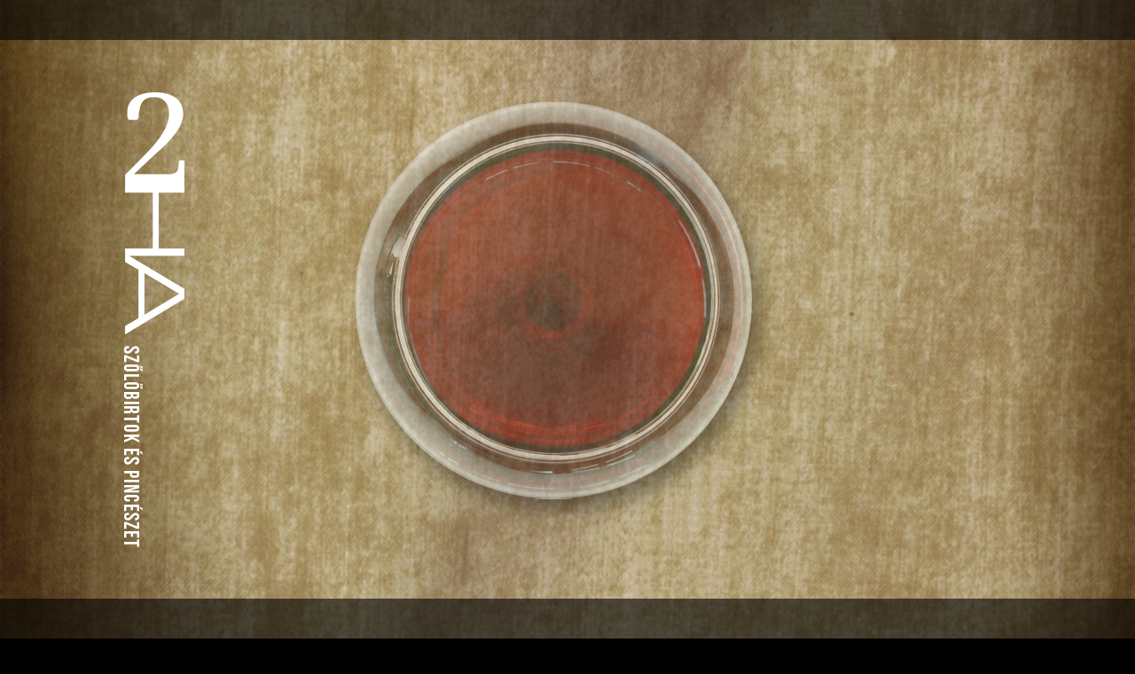

--- FILE ---
content_type: text/html; charset=utf-8
request_url: https://2ha.hu/en/main/index.html
body_size: 12428
content:
<!DOCTYPE HTML>
<html xml:lang="hu-hu" lang="hu-hu" dir="ltr" >
<head>
  <title>2HA Szőlőbirtok és Pincészet</title>
  <meta http-equiv="Content-Type" content="text/html; charset=utf-8" />
  <meta name="keywords" content="2HA Szőlőbirtok, pincészet, bor, brunelló, tabunelló" />
  <meta name="publisher" content="2HA Szőlőbirtok és Pincészet" />
  <meta name="author" content="2HA Szőlőbirtok és Pincészet" />
  <meta name="description" content="A 2HA Szőlőbirtok és Pincészet hivatalos honlapja" />
  <meta name="copyright" content="2HA Szőlőbirtok és Pincészet" />
  <meta name="page-type" content="Non-commertional" />
  <meta name="revisit-after" content="1 week" />
  <meta http-equiv="content-language" content="" />
  <meta http-equiv="Pragma" content="no-cache" />
  <meta name="robots" content="index, follow" />
  <meta http-equiv="imagetoolbar" content="no" />
  <link rel="shortcut icon" href="/favicon.ico" />
  <script type="text/javascript">
     var lang = 'en';
     var uiTheme = 'eggplant';
  </script>
  <link rel="stylesheet" href="//ajax.googleapis.com/ajax/libs/jqueryui/1.10.4/themes/smoothness/jquery-ui.css" type="text/css" />
  <link rel="stylesheet" href="/images/2ha.css" type="text/css" />
  <script type="text/javascript" src="/js/scriptloader.js"></script>
</head>
<body class="loading">
<div id="headerline">
<div class="container">
<ul class="menu"></ul>
<ul class="langmenu">
<li class="en"><a href="/en/">English</a></li>
<li class="hu"><a href="/hu/">Magyar</a></li>
</ul>
</div>
</div>
<div id="footerline"><div class="container"><div class="icons"><div class="icon mobile"></div><div class="icon facebook"></div></div></div></div>
<div id="main" class="page" data-title="">
<img src="/media/hatter-7.jpg" class="hatterkep" alt="" />
<div class="container">
<a class="logo" href="#main"><img src="/images/logo-fuggo-felirattal.png" alt="2HA Szőlőbirtok és Pincészet" /></a>
<div class="content"><div id="openanimation"><img src="/media/nyito-pohar.png" id="pohar" alt="" /></div></div>
</div>
</div>
<div id="ourwines" class="page" data-title="our wines">
<img src="/media/hatter-3.jpg" class="hatterkep" alt="" />
<div class="container">
<a class="logo" href="#main"><img src="/images/logo-fuggo-felirattal.png" alt="2HA Szőlőbirtok és Pincészet" /></a>
<div class="content"><div id="catalogue">
<div id="borinfo" class="gradientbackground"></div>
<div id="borainkmenu" class="gradientbackground">
<ul class="types">
<li data-type_id="1"><span>Tabunello</span><span class="secondary_name"></span>
<img src="/media/kupak-1.png" alt="" class="kupak" />
<ul>
<li data-vintage="2022" data-id="72">2022</li>
</ul>
</li>
<li data-type_id="4"><span>Olaszrizling</span><span class="secondary_name"></span>
<img src="/media/kupak-4.png" alt="" class="kupak" />
<ul>
<li data-vintage="2024" data-id="62">2024</li>
</ul>
</li>
<li data-type_id="5"><span>Pinot gris</span><span class="secondary_name"></span>
<img src="/media/kupak-5.png" alt="" class="kupak" />
<ul>
<li data-vintage="2024" data-id="64">2024</li>
</ul>
</li>
<li data-type_id="2"><span>Cabernet</span><span class="secondary_name"></span>
<img src="/media/kupak-2.png" alt="" class="kupak" />
<ul>
<li data-vintage="2021" data-id="69">2021</li>
</ul>
</li>
<li data-type_id="3"><span>Shiraz</span><span class="secondary_name"></span>
<img src="/media/kupak-3.png" alt="" class="kupak" />
<ul>
<li data-vintage="2021" data-id="70">2021</li>
</ul>
</li>
<li data-type_id="7"><span>Courage</span><span class="secondary_name"></span>
<img src="/media/kupak-7.png" alt="" class="kupak" />
<ul>
<li data-vintage="2021" data-id="73">2021</li>
</ul>
</li>
</ul>
</div>
</div></div>
</div>
</div>
<div id="aboutus" class="page" data-title="about us">
<img src="/media/hatter-2.jpg" class="hatterkep" alt="" />
<div class="container">
<a class="logo" href="#main"><img src="/images/logo-fuggo-felirattal.png" alt="2HA Szőlőbirtok és Pincészet" /></a>
<div class="content"><div class="article">
<h1>About us</h1>
<div class="text"><div>
<p>Dear Visitor!</p>
</div>

<div>The <img alt="" src="/media/image/logo_h.gif" style="height:18px; width:52px" />&nbsp;Vineyard and&nbsp;Winery&nbsp;is a boutique artisan winery in the Badacsony wine region, started with 2ha on the exeptional St. George mountain, is located at the north side of Lake Balaton, now cultivating 2x2ha organic vineyard. The size of&nbsp; the vineyard guarantee, that all the vines are cutivated with special, personal treatement, and we are able to produce the best wines out of it.
<p>We are convinced that these lands are qualified for the hihtest quality. Our aim is simple. We want to create the best by any means – the rest is not important.</p>

<p>Our wines are aged exclusively in wood barrels, most of them fermented in wood as well. In terms of natural winemaking, we do avoid any vinification techniques damaging the original aromas of the wine. We do not fine and filter none of our wines, even our white wines are unfiltered, bottling is according to the moon calendar.</p>
</div>

<p>&nbsp;</p>

<p>&nbsp;</p>
</div>
</div></div>
</div>
</div>
<div id="vineyards" class="page" data-title="vineyards">
<img src="/media/hatter-1.jpg" class="hatterkep" alt="" />
<div class="container">
<a class="logo" href="#main"><img src="/images/logo-fuggo-felirattal.png" alt="2HA Szőlőbirtok és Pincészet" /></a>
<div class="content"><div class="article">
<h1>Vineyards</h1>
<div class="text"><p><strong><img alt="" src="/media/image/logo_h.gif" style="height:20px; width:82px" />&nbsp;&nbsp; ESTATE </strong>&nbsp;</p>

<div>
<p>Our home, the St. George Mountain, &nbsp;lays in the Protected "Balatonfelvidéki" National Park.</p>

<p>The organic&nbsp;vineyard lies on a volcanic hill, the base soil consists mainly of volcanic heritage and the "Pannon" marine deposit. There are significant microclimatic differences in the mountain's main climate. Since the mountain blocks the northern winds its south side is dominated by sub-mediterranean characteristics.&nbsp;</p>
</div>

<div><strong>Crop lands:</strong></div>

<div>1.2 hectare of Welschriesling, 45-year-old vine-stocks, 3.5 x 1.2 m</div>

<div>0.5 hectare of Pinot Gris, 45-year-old vine-stocks, 3.5 x 1.2 m</div>

<div>0.4 hectare of Cabernet Franc, planted in 2005, 2.35 x 0.6 m (twin vines)</div>

<div>0.4 hectare Sangiovese Grosso, planted in 2005, 2.35 x 0.6 m (twin vines)</div>

<div>0.5 hectare &nbsp;Shiraz, planted in 2008, 2.35 x 0.55 m (twin vines)<br />
0.5 hectare &nbsp;Merlot, planted in 2008, 2.35 x 0.55 m (twin vines)</div>
</div>
</div></div>
</div>
</div>
<div id="order" class="page" data-title="order">
<img src="/media/hatter-4.jpg" class="hatterkep" alt="" />
<div class="container">
<a class="logo" href="#main"><img src="/images/logo-fuggo-felirattal.png" alt="2HA Szőlőbirtok és Pincészet" /></a>
<div class="content"><div class="article">
<h1>Ordering</h1>
<div class="text"><p>&nbsp;<img alt="" src="/media/image/logo_h.gif" style="height:36px; width:150px" /></p>

<p>Purchasing our products is possible by appointment only. Please use the phone number or e-mail address given at Contacts. If you order by e-mail we will call you back to complete your order. Shipping is free of charge in Budapest if you order more than&nbsp;12 bottles.</p>

<p><strong>Celllar prices</strong><strong>:</strong>&nbsp;&nbsp;</p>

<table border="0" cellpadding="1" cellspacing="1" style="width:100%">
	<tbody>
		<tr>
			<td><strong>Olaszrizling</strong></td>
			<td>4500 Ft / bottle</td>
		</tr>
		<tr>
			<td><strong>Pinot Gris</strong></td>
			<td>4500 Ft / bottle</td>
		</tr>
		<tr>
			<td><strong>Cabernet</strong></td>
			<td>7500 Ft / bottle</td>
		</tr>
		<tr>
			<td><strong>Shiraz</strong></td>
			<td>8000 Ft / bottle&nbsp;</td>
		</tr>
		<tr>
			<td><strong>Tabunello</strong></td>
			<td>10000 Ft / bottle, &nbsp;( 100% Sangiovese )&nbsp;</td>
		</tr>
		<tr>
			<td><strong>Courage cuvée</strong></td>
			<td>29000 Ft / bottle, vintage 2021</td>
		</tr>
	</tbody>
</table>

<p>&nbsp;</p>

<p>Our products are available also in wine shops in</p>

<p><strong>Budapest</strong>:</p>

<table cellpadding="1" cellspacing="1" style="width:100%">
	<tbody>
		<tr>
			<td><strong><a href="http://www.radovin.hu">Radovin&nbsp;</a></strong></td>
			<td>
			<p>- &nbsp;II., Hidegkúti&nbsp;út 71.</p>

			<p>&nbsp;XI. Budapest, Rétköz utca 5.&nbsp;</p>
			</td>
		</tr>
		<tr>
			<td>&nbsp;</td>
			<td>
			<p>XII. Budapest, Böszörményi út 18.&nbsp;</p>

			<p>XIII. Pannónia u. 17/b</p>
			</td>
		</tr>
		<tr>
			<td>&nbsp;</td>
			<td>&nbsp;</td>
		</tr>
		<tr>
			<td><a href="http://www.facebook.com/borfalu/?fref=ts"><strong>Borfalu Bortéka</strong></a></td>
			<td>
			<p>- VI. Budapest, Szondi u.66</p>

			<p>- III. Budapest, Csillaghegy , Róza köz 3/a</p>
			</td>
		</tr>
		<tr>
			<td><b>My Wine Bar Shop</b></td>
			<td>&nbsp;- V. Budapest &nbsp;Arany János u. 16</td>
		</tr>
		<tr>
			<td>&nbsp;</td>
			<td>&nbsp;</td>
		</tr>
		<tr>
			<td>&nbsp;</td>
			<td>&nbsp;</td>
		</tr>
	</tbody>
</table>

<p><strong>in the provinces</strong>:</p>

<table cellpadding="1" cellspacing="1" style="width:100%">
	<tbody>
		<tr>
			<td><strong><a href="https://www.facebook.com/pages/Kredenc-Borbisztró/186776784676475?sk=info&amp;tab=overview">Kredenc Borbisztró</a></strong></td>
			<td><strong>-</strong><strong> </strong>Balatonfüred<strong> , </strong>Blaha Lujza u.7</td>
		</tr>
		<tr>
			<td><a href="https://www.facebook.com/sopronibor/info?tab=overview"><strong>Natura Vinotéka</strong></a></td>
			<td>- Sopron, Várkerület 24</td>
		</tr>
		<tr>
			<td><strong><a href="http://pampetrics.hu/kapcsolat/">Pampetrics</a>&nbsp;</strong></td>
			<td>- Keszthely, Rezi u. 2</td>
		</tr>
		<tr>
			<td>&nbsp;</td>
			<td>- Keszthely, Kossuth Lajos u. 22</td>
		</tr>
	</tbody>
</table>

<p>&nbsp;</p>
</div>
</div></div>
</div>
</div>
<div id="contact" class="page" data-title="contact">
<img src="/media/hatter-5.jpg" class="hatterkep" alt="" />
<div class="container">
<a class="logo" href="#main"><img src="/images/logo-fuggo-felirattal.png" alt="2HA Szőlőbirtok és Pincészet" /></a>
<div class="content"><div class="article">
<h1>Contact</h1>
<div class="text"><div><strong>St. Gyorgy&nbsp;Hill </strong>/ Badacsony wine-country</div>

<div>&nbsp;</div>

<div>GPS N 46°50.039’ EO 17°27.341’ (or: 46.8339833°, 17.4556833°)</div>

<div>&nbsp;</div>

<div>Telephone: <a href="tel:+36302033039">+36-30-203-3039</a> (Török Csaba)</div>

<div>&nbsp;</div>

<div>E-mail: <a href="javascript:location.href='mailto:'+String.fromCharCode(105,110,102,111,64,50,104,97,46,104,117)+'?'">info@2HA.hu</a></div>

<div>&nbsp;</div>

<div>Visiting the cellar is possible by appointment. &nbsp;</div>

<div>&nbsp;</div>

<div>Recommended route:</div>

<p>From the direction of Kisapáti (in Veszprém County) on the south side of the mountain 2 kilometers on the concrete road then turn right towards at 2HA sign, or<br />
From the direction of Szigliget take route E7 towards Tapolca/Hegymagas, turn right on the first pebbly road under the mountain, then turn left.</p>

<div>
<div>&nbsp;</div>

<p><iframe allowfullscreen="" frameborder="0" height="350" src="https://www.google.com/maps/embed?pb=!1m18!1m12!1m3!1d43658.43678891348!2d17.42068017890353!3d46.83397580000001!2m3!1f0!2f0!3f0!3m2!1i1024!2i768!4f13.1!3m3!1m2!1s0x476906c02e988c77%3A0xe78148c331bbea26!2zMkhBIHN6xZFsxZFiaXJ0b2s!5e0!3m2!1shu!2shu!4v1525901142422&amp;key=AIzaSyABl7O-wY_CSTtEE6_nYZbtSDfc-lA5bEs" style="border:0; max-width: 100%" width="600"></iframe></p>

<p><a class="facebook" href="https://www.facebook.com/pages/2HA-Sz%C5%91l%C5%91birtok-%C3%A9s-Pinc%C3%A9szet/290412374337858">Facebook</a></p>
</div>
</div>
</div></div>
</div>
</div>
<!-- Google tag (gtag.js) -->
<script async src="https://www.googletagmanager.com/gtag/js?id=G-RZ4YNYMDLQ"></script>
<script>
  window.dataLayer = window.dataLayer || [];
  function gtag(){dataLayer.push(arguments);}
  gtag('js', new Date());

  gtag('config', 'G-RZ4YNYMDLQ');
</script>
</body>
<!-- Web development: Kiskéri Lajos  -->
</html>


--- FILE ---
content_type: text/css
request_url: https://2ha.hu/images/2ha.css
body_size: 8328
content:
body {
	margin: 0;
	padding: 0;
	background-color: #000;
	/* overflow-x: hidden; */
	font-family: "HelveticaNeueLT Pro", "Helvetica Neue", Helvetica,Verdana,Arial,sans-serif;
	font-size: 16px;	
}
.loading {
	cursor: progress;
}
body.mobile {
	background: url('/media/hatter-7.jpg');
}
a, a:visited {
	color: #fff;
}
#headerline, #footerline {
  width: 100%;
  height: 45px;
  background-color: rgba(0,0,0,0.6);
  position: fixed;
  z-index: 1;
}

#footerline {
	display: none;
}
.mobile #footerline {
	bottom: 0;
	height: 15px;
	padding: 5px 0;
	display: block; 
}
.bottomlinks {
	text-align: center;
}
.bottomlinks a {
	color: #aaa;
	text-decoration: none;
}
.container {
	width: 1000px;
	margin: 0 auto;
	position: relative;
}
.mobile .container {
	width: 100%;
}

#headerline .menu {
	list-style: none;
	margin: 0;
	padding: 0;
	position: absolute;
	top: 12px;
	right: 50px;
}
#headerline .menu li {
	margin: 0 10px;
	padding: 0;
	float: left;
}
.mobile #headerline .menu {
	display: none;
	background: rgba(0,0,0,.8);
	top: 45px;
	right: 0;
	padding: 10px 0;
	border-bottom-left-radius: 7px;
}
.mobile #headerline .menu li {
	float: none;
	padding: 5px;
}
#headerline .menu li a {
	color: #fff;
	font-weight: normal;
	text-transform: uppercase;
	text-decoration: none;
	font-size: 14px;
}
#headerline .langmenu {
	list-style: none;
	margin: 0;
	padding: 0;
	top: 10px;
	right: 0;
	position: absolute;
}
.mobile #headerline .langmenu {
	top: 14px;
	right: 95px;
}
#headerline .langmenu li {
  margin: 0 10px;
  padding: 0;
  float: left;
}
#headerline .langmenu li a {
  color: #fff;
  font-weight: normal;
  text-transform: lowercase;
  text-decoration: none;
  font-size: 12px;
}
.mobile #headerline .langmenu li a {
	color: rgba(255,255,255,.8);
}
.page {
	width: 100%;
	height: 500px;
	background-color: #000;
	overflow: hidden;
	position: relative;
	visibility: hidden;
}

.hatterkep {
	display: none;
	position: absolute;
	z-index: 0;
}

.article {
    padding: 10px;
    max-height: 540px;
    overflow-y: auto;
    overflow-x: hidden;
    color: #fff;
    font-size: 14px;
    position: relative;
    top: 0;
    z-index: 1;
    width: 600px;
    top: 70px;
    left: 380px;
} 
.mobile .article {
	max-height: none;
	color: rgba(255,255,255,.8);
	width: auto;
	max-width: 600px;
	left: auto;
	z-index: 0;
	position: static;
	margin: 0 20px;
	padding-top: 65px;
}
.content h1 {
	font-size: 1.3em;
	margin-top: 0;
	-webkit-margin-before: 0;
}

a.logo {
	position: absolute;
	top: 80px;
}
#openanimation {
	position: absolute;
	top: 120px;
	left: 260px;
}
#openanimation #pohar {
	position: absolute;
	top: 0px;
	left: 0px;
	display: none;
}
.pacawrap {
  display: none;
  position: absolute;
  cursor: pointer;
}
.paca {
	z-index: 5;
}
#paca1 {
  top: 0px;
  left: 430px;
}
#paca2 {
  top: 90px;
  left: 460px;
}
#paca3 {
  top: 250px;
  left: 450px;
}
#paca4 {
  top: 340px;
  left: 420px;
}
#paca5 {
  top: 415px;
  left: 345px;
}
.pacawrap .label {
  padding: 2px;
  background: transparent;
  color: #88122C;
  text-shadow: 2px 2px 3px rgba(167,15,22,.8);
  position: absolute;
  font-size: 1.1em;
  display: none;
  white-space: nowrap;
}
.pacawrap .ui-effects-wrapper {
	z-index: 3;
}

.gradientbackground {
  background: rgba(255,255,255,0); /* Old browsers */
  /* IE9 SVG, needs conditional override of 'filter' to 'none' */
  background: url([data-uri]);
  background: -moz-linear-gradient(top,  rgba(255,255,255,0) 0%, rgba(167,15,22,.3) 100%); /* FF3.6+ */
  background: -webkit-gradient(linear, left top, left bottom, color-stop(0%,rgba(255,255,255,.3)), color-stop(100%,rgba(167,15,22,.5))); /* Chrome,Safari4+ */
  background: -webkit-linear-gradient(top,  rgba(255,255,255,0) 0%,rgba(167,15,22,.3) 100%); /* Chrome10+,Safari5.1+ */
  background: -o-linear-gradient(top,  rgba(255,255,255,0) 0%,rgba(167,15,22,.3) 100%); /* Opera 11.10+ */
  background: -ms-linear-gradient(top,  rgba(255,255,255,0) 0%,rgba(167,15,22,.3) 100%); /* IE10+ */
  background: linear-gradient(to bottom,  rgba(255,255,255,0) 0%,rgba(167,15,22,.3) 100%); /* W3C */
  filter: progid:DXImageTransform.Microsoft.gradient( startColorstr='#ffffff', endColorstr='#a70f16',GradientType=0 ); /* IE6-8 */
	height: 600px;
}
.mobile .gradientbackground {
	background: transparent;
}
#borainkmenu {
  width: 200px;
  position: absolute;
  top: 55px;
  left: 700px;
}
.mobile #borainkmenu {
	left: auto;
	width: 235px;
	right: 20%;
	top: 60px;
}
#borainkmenu ul {
	list-style: none;
	margin: 0;
	padding: 0;
	color: #fff;
	width: 150px;
	text-align: right;
}
#borainkmenu ul.types {
	margin-top: 25px;
	position: relative;
}
#borainkmenu ul.types > li {
	height: 88px;
	text-transform: uppercase;
	font-size: 1.1em;
	font-weight: bold;
	position: relative;
}
.mobile #borainkmenu ul.types > li {
	height: 18vh;
	min-height: 85px;
	max-height: 145px;
}
#borainkmenu ul.types > li .secondary_name {
	display: block;
	font-size: 0.75em;
}
body:not(.loading) #borainkmenu ul.types > li,
body:not(.loading) #borainkmenu ul.types img.kupak
{
	cursor: pointer;
}
#borainkmenu ul.types ul li {
	font-size: .9em;
	font-weight: normal;
}
.mobile #borainkmenu ul.types ul li {
	font-size: 1em;
}
#borainkmenu ul.types img.kupak {
	position: absolute;
	top: -30px;
	right: -90px;
}
#borinfo {
	color: #fff;
	position: absolute;
	top: 55px;
	left: 370px;
	width: 550px;
	height: 580px;
	padding: 0px 20px;
	display: none;
	text-align: justify;
}
.mobile #borinfo {
  width: auto;
  max-width: 580px;
  left: auto;
  height: auto;
  position: relative;
  margin: 0 auto;
  padding-top: 65px;
}
#borinfo h1 {
	text-align: left;
}
#borinfo .back {
	font-size: 2.5em;
	position: absolute;
	right: 20px;
	top: 0px;
	cursor: pointer;
}
#borinfo .back::after {
  background: none repeat scroll 0 0 rgba(0, 0, 0, 0.6);
  color: rgba(255, 255, 255, 0.7);
  border-radius: 7px;
  content: "»";
  display: inline-block;
  height: 36px;
  line-height: 28px;
  text-align: center;
  width: 36px;
}
.mobile #borinfo .back {
	right: auto;
	left: 5px;
}
.mobile #borinfo .back::after {
  content: "«";
}
#borinfo .bottle {
	position: absolute;
	top: -10px;
	left: -300px;
	width: 300px;
}
#borinfo .description {
	font-size: 14px;
}
.mobile #borinfo .bottle {
	position: static;
	width: 150px;
	float: left;
	left: auto;
}
#footerline .icons {
	position: absolute;
	right: 0px;
	top: 10px;
	display: none;
}
.mobile #headerline .icons {
  position: absolute;
  right: 5px;
  top: 5px;
}
.icons .icon {
	cursor: pointer;
	width: 32px;
	height: 32px;
	background: url(share-icons.png) transparent 0 4px no-repeat;
	display: inline-block;
	border-radius: 7px;
}
.icons .icon.active {
	background-color: rgba(0,0,0,.8);
	transition: background-color .15s;
}
.icons .icon.menubutton {
	background-position: -100px 4px;
}
.icons .icon.desktop {
  background-position: -126px 4px;
}
.icons .icon.mobile {
  background-position: -151px 4px;
}
.mobile #headerline .icons .icon, #footerline .icons .icon {
	opacity: .6;
}
.mobile #headerline img.logo {
  font-weight: bold;
  height: 50px;
  margin: -2px 0 0 10px;
  opacity: 0.8;
  vertical-align: middle;
}
.mobile #headerline .felirat {
	text-transform: uppercase;
	color: rgba(255,255,255,.8);
}
@media (max-width: 509px) {
  .mobile #headerline .felirat {
    display: none;
  }
}
@media (min-width: 1000px) {
	body.mobile {
	 background-size: cover;
	} 
}


--- FILE ---
content_type: text/javascript
request_url: https://2ha.hu/js/scriptloader.js
body_size: 2656
content:
if (typeof jQuery == 'undefined') {
	function dhtmlLoadObjects(libs) {
		var d = new Date();
		var today = ''+d.getFullYear()+(d.getMonth()+1)+(d.getDate()+1);
		counter = (typeof counter == 'undefined' ? 0 : counter);
		var libsarr = (typeof libs == 'string' ? [libs] : libs);
		for (var i = 0; i < libsarr.length; i++) {
		  var file = libsarr[i];
		  var fileref = "";
	      if (file.indexOf(".js")!=-1){ //If object is a js file
	    	document.write("\u003Cscript src='"+file+/*"?rnd="+today+*/"' charset='utf-8' type='text/javascript'>\u003C/script>");
		  }
	      else if (file.indexOf(".css")!=-1){ //If object is a css file
			fileref=document.createElement("link");
			fileref.setAttribute("rel", "stylesheet");
			fileref.setAttribute("type", "text/css");
			fileref.setAttribute("href", file/*+"?rnd="+today*/);
	      }
		  if (fileref!=""){
			document.getElementsByTagName("head").item(0).appendChild(fileref);
		  }
		}
	  }

  var proto = (("https:" == document.location.protocol) ? "https://" : "http://");

  dhtmlLoadObjects (proto+'ajax.googleapis.com/ajax/libs/jquery/2.1.0/jquery.min.js');
  dhtmlLoadObjects ([proto+'ajax.googleapis.com/ajax/libs/jqueryui/1.10.4/jquery-ui.min.js'/*, proto+'ajax.googleapis.com/ajax/libs/jqueryui/1.10.4/themes/'+((typeof(uiTheme) != 'undefined' && uiTheme != '') ? uiTheme : 'blitzer')+'/jquery-ui.css'*/, proto+'ajax.googleapis.com/ajax/libs/jqueryui/1.10.4/i18n/jquery-ui-i18n.min.js']);
  dhtmlLoadObjects (['//cdnjs.cloudflare.com/ajax/libs/jquery-mousewheel/3.1.6/jquery.mousewheel.min.js', '//cdnjs.cloudflare.com/ajax/libs/kineticjs/5.0.1/kinetic.min.js', '//cdnjs.cloudflare.com/ajax/libs/jquery.ba-bbq/1.2.1/jquery.ba-bbq.min.js', '//cdnjs.cloudflare.com/ajax/libs/jquery-smooth-scroll/1.4.13/jquery.smooth-scroll.min.js']);
  //dhtmlLoadObjects (proto+'www.google.com/recaptcha/api/js/recaptcha_ajax.js');
  //dhtmlLoadObjects ([proto+'ajax.aspnetcdn.com/ajax/jquery.validate/1.11.1/jquery.validate.min.js', proto+'ajax.aspnetcdn.com/ajax/jquery.validate/1.11.1/localization/messages_'+((typeof(lang) != 'undefined' && lang != '') ? lang.toLowerCase() : 'hu')+'.js' /*, '/js/jquery.validate.'+((typeof(lang) != 'undefined' && lang != '') ? lang.toLowerCase() : 'hu')+'.js'*/]);
  //dhtmlLoadObjects (['/js/wPaginate.js']);
  //dhtmlLoadObjects (['/js/jquery.mousewheel.min.js', '/js/jquery.smoothdivscroll-1.3-min.js']);
  //dhtmlLoadObjects (['/js/jquery.metadata.js', '/js/jquery.openxtag.js']);
  dhtmlLoadObjects ("//cdnjs.cloudflare.com/ajax/libs/Cookies.js/1.2.1/cookies.min.js");
  dhtmlLoadObjects ("//cdnjs.cloudflare.com/ajax/libs/mobile-detect/1.0.0/mobile-detect.min.js");
  dhtmlLoadObjects ([/*'/images/2ha.css',*/'/js/2ha.js']);
}


--- FILE ---
content_type: text/javascript
request_url: https://2ha.hu/js/2ha.js
body_size: 6558
content:
$(function() {
	checkMobile();
	var animationDelay = 5000;
	$(".langmenu li."+lang).hide();
	$(window).on("resize", resize);
	resize();
	$("#headerline .menu, #headerline .langmenu").hide();
	$(".page").each(function() {
		($("<li>").append($("<a>").attr("href", "#"+$(this).attr("id")).text($(this).data("title")).click( hideWine ))).appendTo("#headerline .menu");
	});
	$("#openanimation").each(function() {
		//$("<img>").attr({"src": "/media/nyito-pohar.png", "id": "pohar"}).appendTo(this);
		window.setTimeout(function() { $("#openanimation #pohar").fadeIn(animationDelay*.9); }, animationDelay*0.1);
		$("<img>").attr({"src": "/media/nyito-folt1.png", "class": "paca", "id": "paca1" }).data("start",500).data("duration", 150).data("labeltop", 35).data("labelleft", 110).appendTo(this);
		$("<img>").attr({"src": "/media/nyito-folt2.png", "class": "paca", "id": "paca2" }).data("start",1300).data("duration", 150).data("labeltop", 65).data("labelleft", 140).appendTo(this);
		$("<img>").attr({"src": "/media/nyito-folt3.png", "class": "paca", "id": "paca3" }).data("start",2800).data("duration", 160).data("labeltop", 40).data("labelleft", 117).appendTo(this);
		$("<img>").attr({"src": "/media/nyito-folt4.png", "class": "paca", "id": "paca4" }).data("start",3500).data("duration", 180).data("labeltop", 35).data("labelleft", 105).appendTo(this);
		$("<img>").attr({"src": "/media/nyito-folt5.png", "class": "paca", "id": "paca5" }).data("start",4300).data("duration", 150).data("labeltop", 15).data("labelleft", 55).appendTo(this);
		$("#openanimation .paca").each(function(i, paca) {
			var id = $(this).attr("id");
			$(paca)
				.removeAttr("id")
				.wrap('<div id="'+id+'" class="pacawrap">')
				//.attr("title", $(".page:eq("+(i+1)+")").data("title").toUpperCase())
				.hover(
					function() { 
						$(this).css({
							"width": $(this).width()+2,
							"top": $(this).position().top-1,
							"left": $(this).position().left-1
						});
						$(this).siblings(".label").show({ effect: "drop", duration: 600 });
					}, 
					function() { 
						$(this).css({
							"width": $(this).width()-2,
							"top": $(this).position().top+1,
							"left": $(this).position().left+1
						});
						$(this).siblings('.label').hide({ effect: "fade", duration: 400 });
					})
				.click(function () { 
					$("#headerline .menu li a:eq("+($("#openanimation .paca").index(this)+1)+")").click();
				});
			$("<div>")
				.addClass("label")
				.text($(".page:eq("+(i+1)+")").data("title").toUpperCase())
				.css({ "top": $(paca).data("labeltop"), "left": $(paca).data("labelleft") })
				.appendTo($(paca).parent());
			window.setTimeout(function() {
				$(paca).parent().show();
				$(paca).show("scale", { percent: 100, easing: "easeOutBack" }, $(paca).data("duration"));
				if ($(paca).parent().next().length == 0) {
					$("#headerline .menu").fadeIn(1800, function() { 
						$("#headerline .langmenu").fadeIn("400"); 
						$("#footerline .icons").fadeIn("400"); 
						$("body").removeClass("loading"); 
					});
				}
			}, animationDelay + $(paca).data("start"));
		});
	});
	$("#openanimation .paca").tooltip({
		position: { my: "left+15 center", at: "right center" },
		show: { effect: "drop", duration: 600 },
		hide: { effect: "fade", duration: 400 }
	});
	
	$("#borainkmenu ul.types ul li").click(function(event) {
		event.stopPropagation();
		loadWine($(this).data("id"), this);
	});
	$("#borainkmenu ul.types > li").click(function(event) {
		event.stopPropagation();
		loadWine($("li:first", this).data("id"), this);
	});
	$("#footerline .icons .facebook").click(function() {
		window.open("https://www.facebook.com/pages/2HA-Sz%C5%91l%C5%91birtok-%C3%A9s-Pinc%C3%A9szet/290412374337858");
	});
	$("#footerline .icons .mobile").click(function() {
		window.location.pathname = ('/m'+window.location.pathname);
	});
});

$(document)
.on('click', 'a[href*="#"]', function() {
  if ( this.hash && this.pathname === location.pathname ) {
    $.bbq.pushState( '#/' + this.hash.slice(1) );
    return false;
  }
})
.ready(function() {
  $.easing.easeOutBackSoft = function(p, millisecondsSince, startValue, endValue, totalDuration) {
	p = 1 - p;
	return 1- (p * p * ( 1.8 * p - .8));
  };
  $(window).bind('hashchange', function(event) {
    var tgt = location.hash.replace(/^#\/?/,'');
    if ( document.getElementById(tgt) ) {
      $.smoothScroll({scrollTarget: '#' + tgt, easing: "easeOutBackSoft", speed: 1600 });
    }
  });
  $(window).trigger('hashchange');
});

function resize() {
	var imageWidth = 1000;
	var imageHeight = 700;
	var h = $(window).height();
	var w = $(window).width();
	$("#footerline").css("top", h-45).show();
	$('.page').css({ visibility: 'visible', height: h, width: w });
	$('.gradientbackground').height(Math.max(600, h-100));
	$('.article').css("max-height", Math.max(540, h-160));
	$('a.logo').css("top", (h-513)/2);
	$('#openanimation').css("top", (h-490)/2);
	$('#borainkmenu ul.types').css("top", ($("#borainkmenu").height()-$("#borainkmenu ul.types").height())/2);
	$('#borinfo img.bottle').css("top", ($("#borinfo").height()-600)/2);
	if (w/h > imageWidth / imageHeight) {
		$('.hatterkep').css({ width: w, height: w*imageHeight/imageWidth });
	}
	else {
		$('.hatterkep').css({ height: h, width: h*imageWidth/imageHeight });
	}
	$('.hatterkep').show();
	$(window).trigger('hashchange');
}

function loadWine(product_id, source) {
	$("body").addClass("loading");
	$.getJSON("/"+lang+"/main/ajaxWineInfo.html", { "product_id": product_id }, function(data) {
		$("#borainkmenu").hide("drop", { direction: "down", easing: "easeInBack" }, 1000 );
		$("#borinfo")
		.append('<img src="'+data.product_image+'" class="bottle" />')
		.append("<h1>"+data.product_name+"</h1>")
		.append('<div class="description">'+data.product_description+"</div>")
		.append('<div class="back"></div>')
		.show("drop", { direction: "up", easing: "easeInBack" }, 1500);
		$("#borinfo .back").click(hideWine);
		resize();
		$("body").removeClass("loading");
	});
}
function hideWine() {
	$("#borinfo").hide("drop", { direction: "up", easing: "easeOutBack" }, 1500, function() {
		$("#borinfo").html("");
	});
	$("#borainkmenu").show("drop", { direction: "down", easing: "easeOutBack" }, 1500 );
	resize();
}

function checkMobile() {
	var md = new MobileDetect(window.navigator.userAgent);
	if (md.mobile() && !/\/(m\/).*/.test(window.location.pathname) && Cookies.get('forceDesktop') != "1") {
		window.location.pathname = ('/m'+window.location.pathname);
	}
}
